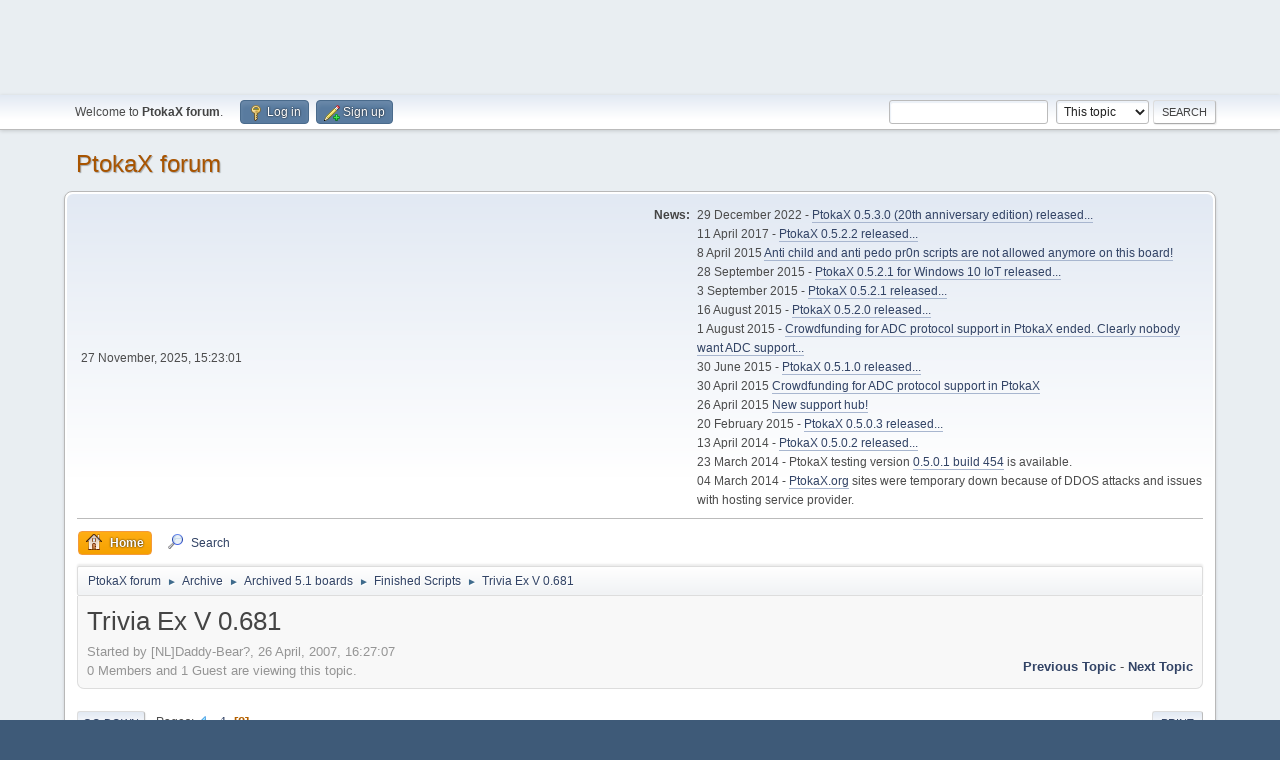

--- FILE ---
content_type: text/html; charset=UTF-8
request_url: http://forum.ptokax.org/index.php?PHPSESSID=6ttb610utj6cutg08i3vhnk25s&topic=7050.25
body_size: 10593
content:
<!DOCTYPE html>
<html lang="en-US">
<head>
<center>
<script async src="//pagead2.googlesyndication.com/pagead/js/adsbygoogle.js"></script>
<!-- PtokaX forum -->
<ins class="adsbygoogle"
     style="display:inline-block;width:728px;height:90px"
     data-ad-client="ca-pub-6777366265790871"
     data-ad-slot="7381190264"></ins>
<script>
(adsbygoogle = window.adsbygoogle || []).push({});
</script>
</center>
	<meta charset="UTF-8">
	<link rel="preload" href="https://cdn.jsdelivr.net/gh/highlightjs/cdn-release@latest/build/styles/default.min.css" as="style" onload="this.onload=null;this.rel='stylesheet'">
	<link rel="stylesheet" href="http://forum.ptokax.org/Themes/default/css/minified_ce0859cef4618433e5e2c4064d44b3a3.css?smf216_1761649965">
	<style>
	.signature img { max-width: 256px; max-height: 128px; }
	
	.postarea .bbc_img, .list_posts .bbc_img, .post .inner .bbc_img, form#reported_posts .bbc_img, #preview_body .bbc_img { max-width: min(100%,640px); }
	
	.postarea .bbc_img, .list_posts .bbc_img, .post .inner .bbc_img, form#reported_posts .bbc_img, #preview_body .bbc_img { max-height: 480px; }
	
	</style>
	<script>
		var smf_theme_url = "http://forum.ptokax.org/Themes/default";
		var smf_default_theme_url = "http://forum.ptokax.org/Themes/default";
		var smf_images_url = "http://forum.ptokax.org/Themes/default/images";
		var smf_smileys_url = "http://forum.ptokax.org/Smileys";
		var smf_smiley_sets = "czdc,fugue,alienine";
		var smf_smiley_sets_default = "czdc";
		var smf_avatars_url = "http://forum.ptokax.org/avatars/";
		var smf_scripturl = "http://forum.ptokax.org/index.php?PHPSESSID=6ttb610utj6cutg08i3vhnk25s&amp;";
		var smf_iso_case_folding = false;
		var smf_charset = "UTF-8";
		var smf_session_id = "cb128306f154a82b960746f547b1bfbf";
		var smf_session_var = "a5d5a94";
		var smf_member_id = 0;
		var ajax_notification_text = 'Loading...';
		var help_popup_heading_text = 'A little lost? Let me explain:';
		var banned_text = 'Sorry Guest, you are banned from using this forum!';
		var smf_txt_expand = 'Expand';
		var smf_txt_shrink = 'Shrink';
		var smf_collapseAlt = 'Hide';
		var smf_expandAlt = 'Show';
		var smf_quote_expand = false;
		var allow_xhjr_credentials = false;
	</script>
	<script src="https://ajax.googleapis.com/ajax/libs/jquery/3.6.3/jquery.min.js"></script>
	<script src="http://forum.ptokax.org/Themes/default/scripts/jquery.sceditor.bbcode.min.js?smf216_1761649965"></script>
	<script src="http://forum.ptokax.org/Themes/default/scripts/minified_8e96c05366865dad429b91c3994abdba.js?smf216_1761649965"></script>
	<script src="http://forum.ptokax.org/Themes/default/scripts/minified_e1251a5ddad39a0f2f9ef20199762ee4.js?smf216_1761649965" defer></script>
	<script>
		var smf_smileys_url = 'http://forum.ptokax.org/Smileys/czdc';
		var bbc_quote_from = 'Quote from';
		var bbc_quote = 'Quote';
		var bbc_search_on = 'on';
	var smf_you_sure ='Are you sure you want to do this?';
	</script>
	<title>Trivia Ex V 0.681 - Page 2</title>
	<meta name="viewport" content="width=device-width, initial-scale=1">
	<meta property="og:site_name" content="PtokaX forum">
	<meta property="og:title" content="Trivia Ex V 0.681 - Page 2">
	<meta name="keywords" content="ptokax,lua,dchub,scripting">
	<meta property="og:url" content="http://forum.ptokax.org/index.php?PHPSESSID=6ttb610utj6cutg08i3vhnk25s&amp;topic=7050.25">
	<meta property="og:description" content="Trivia Ex V 0.681 - Page 2">
	<meta name="description" content="Trivia Ex V 0.681 - Page 2">
	<meta name="theme-color" content="#557EA0">
	<link rel="canonical" href="http://forum.ptokax.org/index.php?topic=7050.25">
	<link rel="help" href="http://forum.ptokax.org/index.php?PHPSESSID=6ttb610utj6cutg08i3vhnk25s&amp;action=help">
	<link rel="contents" href="http://forum.ptokax.org/index.php?PHPSESSID=6ttb610utj6cutg08i3vhnk25s&amp;">
	<link rel="search" href="http://forum.ptokax.org/index.php?PHPSESSID=6ttb610utj6cutg08i3vhnk25s&amp;action=search">
	<link rel="alternate" type="application/rss+xml" title="PtokaX forum - RSS" href="http://forum.ptokax.org/index.php?PHPSESSID=6ttb610utj6cutg08i3vhnk25s&amp;action=.xml;type=rss2;board=58">
	<link rel="alternate" type="application/atom+xml" title="PtokaX forum - Atom" href="http://forum.ptokax.org/index.php?PHPSESSID=6ttb610utj6cutg08i3vhnk25s&amp;action=.xml;type=atom;board=58">
	<link rel="prev" href="http://forum.ptokax.org/index.php?PHPSESSID=6ttb610utj6cutg08i3vhnk25s&amp;topic=7050.0">
	<link rel="index" href="http://forum.ptokax.org/index.php?PHPSESSID=6ttb610utj6cutg08i3vhnk25s&amp;board=58.0"><script type="text/javascript">
        var ct_date = new Date(), 
            ctTimeMs = new Date().getTime(),
            ctMouseEventTimerFlag = true, //Reading interval flag
            ctMouseData = [],
            ctMouseDataCounter = 0;

        function ctSetCookie(c_name, value) {
            document.cookie = c_name + "=" + encodeURIComponent(value) + "; path=/";
        }
        ctSetCookie("ct_ps_timestamp", Math.floor(new Date().getTime()/1000));
        ctSetCookie("ct_fkp_timestamp", "0");
        ctSetCookie("ct_pointer_data", "0");
        ctSetCookie("ct_timezone", "0");

        setTimeout(function(){
            ctSetCookie("ct_checkjs", "1388736082");
            ctSetCookie("ct_timezone", ct_date.getTimezoneOffset()/60*(-1));
        },1000);

        //Writing first key press timestamp
        var ctFunctionFirstKey = function output(event){
            var KeyTimestamp = Math.floor(new Date().getTime()/1000);
            ctSetCookie("ct_fkp_timestamp", KeyTimestamp);
            ctKeyStopStopListening();
        }

        //Reading interval
        var ctMouseReadInterval = setInterval(function(){
            ctMouseEventTimerFlag = true;
        }, 150);
            
        //Writting interval
        var ctMouseWriteDataInterval = setInterval(function(){
            ctSetCookie("ct_pointer_data", JSON.stringify(ctMouseData));
        }, 1200);

        //Logging mouse position each 150 ms
        var ctFunctionMouseMove = function output(event){
            if(ctMouseEventTimerFlag == true){
                
                ctMouseData.push([
                    Math.round(event.pageY),
                    Math.round(event.pageX),
                    Math.round(new Date().getTime() - ctTimeMs)
                ]);
                
                ctMouseDataCounter++;
                ctMouseEventTimerFlag = false;
                if(ctMouseDataCounter >= 100){
                    ctMouseStopData();
                }
            }
        }

        //Stop mouse observing function
        function ctMouseStopData(){
            if(typeof window.addEventListener == "function"){
                window.removeEventListener("mousemove", ctFunctionMouseMove);
            }else{
                window.detachEvent("onmousemove", ctFunctionMouseMove);
            }
            clearInterval(ctMouseReadInterval);
            clearInterval(ctMouseWriteDataInterval);                
        }

        //Stop key listening function
        function ctKeyStopStopListening(){
            if(typeof window.addEventListener == "function"){
                window.removeEventListener("mousedown", ctFunctionFirstKey);
                window.removeEventListener("keydown", ctFunctionFirstKey);
            }else{
                window.detachEvent("mousedown", ctFunctionFirstKey);
                window.detachEvent("keydown", ctFunctionFirstKey);
            }
        }

        if(typeof window.addEventListener == "function"){
            window.addEventListener("mousemove", ctFunctionMouseMove);
            window.addEventListener("mousedown", ctFunctionFirstKey);
            window.addEventListener("keydown", ctFunctionFirstKey);
        }else{
            window.attachEvent("onmousemove", ctFunctionMouseMove);
            window.attachEvent("mousedown", ctFunctionFirstKey);
            window.attachEvent("keydown", ctFunctionFirstKey);
        }
    </script>
</head>
<body id="chrome" class="action_messageindex board_58">
<div id="footerfix">
	<div id="top_section">
		<div class="inner_wrap">
			<ul class="floatleft" id="top_info">
				<li class="welcome">
					Welcome to <strong>PtokaX forum</strong>.
				</li>
				<li class="button_login">
					<a href="http://forum.ptokax.org/index.php?PHPSESSID=6ttb610utj6cutg08i3vhnk25s&amp;action=login" class="open" onclick="return reqOverlayDiv(this.href, 'Log in', 'login');">
						<span class="main_icons login"></span>
						<span class="textmenu">Log in</span>
					</a>
				</li>
				<li class="button_signup">
					<a href="http://forum.ptokax.org/index.php?PHPSESSID=6ttb610utj6cutg08i3vhnk25s&amp;action=signup" class="open">
						<span class="main_icons regcenter"></span>
						<span class="textmenu">Sign up</span>
					</a>
				</li>
			</ul>
			<form id="search_form" class="floatright" action="http://forum.ptokax.org/index.php?PHPSESSID=6ttb610utj6cutg08i3vhnk25s&amp;action=search2" method="post" accept-charset="UTF-8">
				<input type="search" name="search" value="">&nbsp;
				<select name="search_selection">
					<option value="all">Entire forum </option>
					<option value="topic" selected>This topic</option>
					<option value="board">This board</option>
				</select>
				<input type="hidden" name="sd_topic" value="7050">
				<input type="submit" name="search2" value="Search" class="button">
				<input type="hidden" name="advanced" value="0">
			</form>
		</div><!-- .inner_wrap -->
	</div><!-- #top_section -->
	<div id="header">
		<h1 class="forumtitle">
			<a id="top" href="http://forum.ptokax.org/index.php?PHPSESSID=6ttb610utj6cutg08i3vhnk25s&amp;">PtokaX forum</a>
		</h1>
		<div id="siteslogan"> </div>
	</div>
	<div id="wrapper">
		<div id="upper_section">
			<div id="inner_section">
				<div id="inner_wrap" class="hide_720">
					<div class="user">
						<time datetime="2025-11-27T14:23:01Z">27 November, 2025, 15:23:01</time>
					</div>
					<div class="news">
						<h2>News: </h2>
						<p>29 December 2022 - <a href="http://forum.ptokax.org/index.php?PHPSESSID=6ttb610utj6cutg08i3vhnk25s&amp;topic=9296" class="bbc_link" target="_blank" rel="noopener">PtokaX 0.5.3.0 (20th anniversary edition) released...</a> <br>11 April 2017 - <a href="http://forum.ptokax.org/index.php?PHPSESSID=6ttb610utj6cutg08i3vhnk25s&amp;topic=9223" class="bbc_link" target="_blank" rel="noopener">PtokaX 0.5.2.2 released...</a> <br>8 April 2015 <a href="http://forum.ptokax.org/index.php?PHPSESSID=6ttb610utj6cutg08i3vhnk25s&amp;topic=9204" class="bbc_link" target="_blank" rel="noopener">Anti child and anti pedo pr0n scripts are not allowed anymore on this board!</a><br>28 September 2015 - <a href="http://forum.ptokax.org/index.php?PHPSESSID=6ttb610utj6cutg08i3vhnk25s&amp;topic=9175.msg82169#msg82169" class="bbc_link" target="_blank" rel="noopener">PtokaX 0.5.2.1 for Windows 10 IoT released...</a><br>3 September 2015 - <a href="http://forum.ptokax.org/index.php?PHPSESSID=6ttb610utj6cutg08i3vhnk25s&amp;topic=9175" class="bbc_link" target="_blank" rel="noopener">PtokaX 0.5.2.1 released...</a> <br>16 August 2015 - <a href="http://forum.ptokax.org/index.php?PHPSESSID=6ttb610utj6cutg08i3vhnk25s&amp;topic=9173.msg82131" class="bbc_link" target="_blank" rel="noopener">PtokaX 0.5.2.0 released...</a> <br>1 August 2015 - <a href="http://forum.ptokax.org/index.php?PHPSESSID=6ttb610utj6cutg08i3vhnk25s&amp;topic=9156.msg82121#msg82121" class="bbc_link" target="_blank" rel="noopener">Crowdfunding for ADC protocol support in PtokaX ended. Clearly nobody want ADC support...</a><br>30 June 2015 - <a href="http://forum.ptokax.org/index.php?PHPSESSID=6ttb610utj6cutg08i3vhnk25s&amp;topic=9166.0" class="bbc_link" target="_blank" rel="noopener">PtokaX 0.5.1.0 released...</a> <br>30 April 2015 <a href="http://forum.ptokax.org/index.php?PHPSESSID=6ttb610utj6cutg08i3vhnk25s&amp;topic=9156.0" class="bbc_link" target="_blank" rel="noopener">Crowdfunding for ADC protocol support in PtokaX</a><br>26 April 2015 <a href="http://forum.ptokax.org/index.php?PHPSESSID=6ttb610utj6cutg08i3vhnk25s&amp;topic=9155.0" class="bbc_link" target="_blank" rel="noopener">New support hub!</a><br>20 February 2015 - <a href="http://forum.ptokax.org/index.php?PHPSESSID=6ttb610utj6cutg08i3vhnk25s&amp;topic=9138.0" class="bbc_link" target="_blank" rel="noopener">PtokaX 0.5.0.3 released...</a> <br>13 April 2014 - <a href="http://forum.ptokax.org/index.php?PHPSESSID=6ttb610utj6cutg08i3vhnk25s&amp;topic=9077.0" class="bbc_link" target="_blank" rel="noopener">PtokaX 0.5.0.2 released...</a> <br>23 March 2014 - PtokaX testing version <a href="http://forum.ptokax.org/index.php?PHPSESSID=6ttb610utj6cutg08i3vhnk25s&amp;topic=9071.0" class="bbc_link" target="_blank" rel="noopener">0.5.0.1 build 454</a> is available.<br>04 March 2014 - <a href="//ptokax.org" class="bbc_link" target="_blank" rel="noopener">PtokaX.org</a> sites were temporary down because of DDOS attacks and issues with hosting service provider.</p>
					</div>
				</div>
				<a class="mobile_user_menu">
					<span class="menu_icon"></span>
					<span class="text_menu">Main Menu</span>
				</a>
				<div id="main_menu">
					<div id="mobile_user_menu" class="popup_container">
						<div class="popup_window description">
							<div class="popup_heading">Main Menu
								<a href="javascript:void(0);" class="main_icons hide_popup"></a>
							</div>
							
					<ul class="dropmenu menu_nav">
						<li class="button_home">
							<a class="active" href="http://forum.ptokax.org/index.php?PHPSESSID=6ttb610utj6cutg08i3vhnk25s&amp;">
								<span class="main_icons home"></span><span class="textmenu">Home</span>
							</a>
						</li>
						<li class="button_search">
							<a href="http://forum.ptokax.org/index.php?PHPSESSID=6ttb610utj6cutg08i3vhnk25s&amp;action=search">
								<span class="main_icons search"></span><span class="textmenu">Search</span>
							</a>
						</li>
					</ul><!-- .menu_nav -->
						</div>
					</div>
				</div>
				<div class="navigate_section">
					<ul>
						<li>
							<a href="http://forum.ptokax.org/index.php?PHPSESSID=6ttb610utj6cutg08i3vhnk25s&amp;"><span>PtokaX forum</span></a>
						</li>
						<li>
							<span class="dividers"> &#9658; </span>
							<a href="http://forum.ptokax.org/index.php?PHPSESSID=6ttb610utj6cutg08i3vhnk25s&amp;#c21"><span>Archive</span></a>
						</li>
						<li>
							<span class="dividers"> &#9658; </span>
							<a href="http://forum.ptokax.org/index.php?PHPSESSID=6ttb610utj6cutg08i3vhnk25s&amp;board=119.0"><span>Archived 5.1 boards</span></a>
						</li>
						<li>
							<span class="dividers"> &#9658; </span>
							<a href="http://forum.ptokax.org/index.php?PHPSESSID=6ttb610utj6cutg08i3vhnk25s&amp;board=58.0"><span>Finished Scripts</span></a>
						</li>
						<li class="last">
							<span class="dividers"> &#9658; </span>
							<a href="http://forum.ptokax.org/index.php?PHPSESSID=6ttb610utj6cutg08i3vhnk25s&amp;topic=7050.0"><span>Trivia Ex V 0.681</span></a>
						</li>
					</ul>
				</div><!-- .navigate_section -->
			</div><!-- #inner_section -->
		</div><!-- #upper_section -->
		<div id="content_section">
			<div id="main_content_section">
		<div id="display_head" class="information">
			<h2 class="display_title">
				<span id="top_subject">Trivia Ex V 0.681</span>
			</h2>
			<p>Started by [NL]Daddy-Bear?, 26 April, 2007, 16:27:07</p>
			<span class="nextlinks floatright"><a href="http://forum.ptokax.org/index.php?PHPSESSID=6ttb610utj6cutg08i3vhnk25s&amp;topic=7050.0;prev_next=prev#new">Previous topic</a> - <a href="http://forum.ptokax.org/index.php?PHPSESSID=6ttb610utj6cutg08i3vhnk25s&amp;topic=7050.0;prev_next=next#new">Next topic</a></span>
			<p>0 Members and 1 Guest are viewing this topic.
			</p>
		</div><!-- #display_head -->
		
		<div class="pagesection top">
			
		<div class="buttonlist floatright">
			
				<a class="button button_strip_print" href="http://forum.ptokax.org/index.php?PHPSESSID=6ttb610utj6cutg08i3vhnk25s&amp;action=printpage;topic=7050.0"  rel="nofollow">Print</a>
		</div>
			 
			<div class="pagelinks floatleft">
				<a href="#bot" class="button">Go Down</a>
				<span class="pages">Pages</span><a class="nav_page" href="http://forum.ptokax.org/index.php?PHPSESSID=6ttb610utj6cutg08i3vhnk25s&amp;topic=7050.0"><span class="main_icons previous_page"></span></a> <a class="nav_page" href="http://forum.ptokax.org/index.php?PHPSESSID=6ttb610utj6cutg08i3vhnk25s&amp;topic=7050.0">1</a> <span class="current_page">2</span> 
			</div>
		<div class="mobile_buttons floatright">
			<a class="button mobile_act">User actions</a>
			
		</div>
		</div>
		<div id="forumposts">
			<form action="http://forum.ptokax.org/index.php?PHPSESSID=6ttb610utj6cutg08i3vhnk25s&amp;action=quickmod2;topic=7050.25" method="post" accept-charset="UTF-8" name="quickModForm" id="quickModForm" onsubmit="return oQuickModify.bInEditMode ? oQuickModify.modifySave('cb128306f154a82b960746f547b1bfbf', 'a5d5a94') : false">
				<div class="windowbg" id="msg68211">
					
					<div class="post_wrapper">
						<div class="poster">
							<h4>
								<span class="off" title="Offline"></span>
								<a href="http://forum.ptokax.org/index.php?PHPSESSID=6ttb610utj6cutg08i3vhnk25s&amp;action=profile;u=3748" title="View the profile of Yahoo">Yahoo</a>
							</h4>
							<ul class="user_info">
								<li class="avatar">
									<a href="http://forum.ptokax.org/index.php?PHPSESSID=6ttb610utj6cutg08i3vhnk25s&amp;action=profile;u=3748"><img class="avatar" src="http://forum.ptokax.org/avatars//default.png" alt=""></a>
								</li>
								<li class="icons"><img src="http://forum.ptokax.org/Themes/default/images/membericons/icongmod.png" alt="*"><img src="http://forum.ptokax.org/Themes/default/images/membericons/icongmod.png" alt="*"></li>
								<li class="postgroup">Triple Ace</li>
								<li class="postcount">Posts: 222</li>
								<li class="blurb">People Say &quot;I Dont Know English&quot;</li>
								<li class="im_icons">
									<ol>
										<li class="custom cust_gender"><span class=" main_icons gender_0" title="Male"></span></li>
									</ol>
								</li>
								<li class="profile">
									<ol class="profile_icons">
										<li><a href="http://www.yahoo.com" title="Yahoo" target="_blank" rel="noopener"><span class="main_icons www centericon" title="Yahoo"></span></a></li>
									</ol>
								</li><!-- .profile -->
								<li class="custom cust_loca">Location: India</li>
								<li class="poster_ip">Logged</li>
							</ul>
						</div><!-- .poster -->
						<div class="postarea">
							<div class="keyinfo">
								<div id="subject_68211" class="subject_title subject_hidden">
									<a href="http://forum.ptokax.org/index.php?PHPSESSID=6ttb610utj6cutg08i3vhnk25s&amp;msg=68211" rel="nofollow">Re: Trivia Ex V 0.681</a>
								</div>
								<span class="page_number floatright">#25</span>
								<div class="postinfo">
									<span class="messageicon"  style="position: absolute; z-index: -1;">
										<img src="http://forum.ptokax.org/Themes/default/images/post/xx.png" alt="">
									</span>
									<a href="http://forum.ptokax.org/index.php?PHPSESSID=6ttb610utj6cutg08i3vhnk25s&amp;msg=68211" rel="nofollow" title="Reply #25 - Re: Trivia Ex V 0.681" class="smalltext">09 May, 2007, 14:32:28</a>
									<span class="spacer"></span>
									<span class="smalltext modified floatright" id="modified_68211">
									</span>
								</div>
								<div id="msg_68211_quick_mod"></div>
							</div><!-- .keyinfo -->
							<div class="post">
								<div class="inner" data-msgid="68211" id="msg_68211">
									i didnt get u dude
								</div>
							</div><!-- .post -->
							<div class="under_message">
							</div><!-- .under_message -->
						</div><!-- .postarea -->
						<div class="moderatorbar">
							<div class="signature" id="msg_68211_signature">
								&quot;BoRN FIGhTEr&quot;
							</div>
						</div><!-- .moderatorbar -->
					</div><!-- .post_wrapper -->
				</div><!-- $message[css_class] -->
				<hr class="post_separator">
				<div class="windowbg" id="msg68248">
					
					
					<div class="post_wrapper">
						<div class="poster">
							<h4>
								<span class="off" title="Offline"></span>
								<a href="http://forum.ptokax.org/index.php?PHPSESSID=6ttb610utj6cutg08i3vhnk25s&amp;action=profile;u=3090" title="View the profile of Creative">Creative</a>
							</h4>
							<ul class="user_info">
								<li class="avatar">
									<a href="http://forum.ptokax.org/index.php?PHPSESSID=6ttb610utj6cutg08i3vhnk25s&amp;action=profile;u=3090"><img class="avatar" src="http://forum.ptokax.org/avatars//default.png" alt=""></a>
								</li>
								<li class="icons"><img src="http://forum.ptokax.org/Themes/default/images/membericons/icon.png" alt="*"><img src="http://forum.ptokax.org/Themes/default/images/membericons/icon.png" alt="*"><img src="http://forum.ptokax.org/Themes/default/images/membericons/icon.png" alt="*"><img src="http://forum.ptokax.org/Themes/default/images/membericons/icon.png" alt="*"></li>
								<li class="postgroup">Fulll Member</li>
								<li class="postcount">Posts: 73</li>
								<li class="poster_ip">Logged</li>
							</ul>
						</div><!-- .poster -->
						<div class="postarea">
							<div class="keyinfo">
								<div id="subject_68248" class="subject_title subject_hidden">
									<a href="http://forum.ptokax.org/index.php?PHPSESSID=6ttb610utj6cutg08i3vhnk25s&amp;msg=68248" rel="nofollow">Re: Trivia Ex V 0.681</a>
								</div>
								<span class="page_number floatright">#26</span>
								<div class="postinfo">
									<span class="messageicon"  style="position: absolute; z-index: -1;">
										<img src="http://forum.ptokax.org/Themes/default/images/post/xx.png" alt="">
									</span>
									<a href="http://forum.ptokax.org/index.php?PHPSESSID=6ttb610utj6cutg08i3vhnk25s&amp;msg=68248" rel="nofollow" title="Reply #26 - Re: Trivia Ex V 0.681" class="smalltext">11 May, 2007, 16:31:14</a>
									<span class="spacer"></span>
									<span class="smalltext modified floatright" id="modified_68248">
									</span>
								</div>
								<div id="msg_68248_quick_mod"></div>
							</div><!-- .keyinfo -->
							<div class="post">
								<div class="inner" data-msgid="68248" id="msg_68248">
									Once we add questions using +trivaddquestion, do we need to copy all the added questions from &quot;AddQuesFile.txt&quot; to &quot;TriviaEx.Questions-1.txt&quot; or there is no need to copy?
								</div>
							</div><!-- .post -->
							<div class="under_message">
							</div><!-- .under_message -->
						</div><!-- .postarea -->
						<div class="moderatorbar">
						</div><!-- .moderatorbar -->
					</div><!-- .post_wrapper -->
				</div><!-- $message[css_class] -->
				<hr class="post_separator">
				<div class="windowbg" id="msg68250">
					
					
					<div class="post_wrapper">
						<div class="poster">
							<h4>
								<span class="off" title="Offline"></span>
								<a href="http://forum.ptokax.org/index.php?PHPSESSID=6ttb610utj6cutg08i3vhnk25s&amp;action=profile;u=3372" title="View the profile of [NL]Daddy-Bear?">[NL]Daddy-Bear?</a>
							</h4>
							<ul class="user_info">
								<li class="membergroup">Scripter</li>
								<li class="avatar">
									<a href="http://forum.ptokax.org/index.php?PHPSESSID=6ttb610utj6cutg08i3vhnk25s&amp;action=profile;u=3372"><img class="avatar" src="http://forum.ptokax.org/avatars//default.png" alt=""></a>
								</li>
								<li class="icons"><img src="http://forum.ptokax.org/Themes/default/images/membericons/icon.png" alt="*"><img src="http://forum.ptokax.org/Themes/default/images/membericons/icon.png" alt="*"><img src="http://forum.ptokax.org/Themes/default/images/membericons/icon.png" alt="*"><img src="http://forum.ptokax.org/Themes/default/images/membericons/icon.png" alt="*"><img src="http://forum.ptokax.org/Themes/default/images/membericons/icon.png" alt="*"><img src="http://forum.ptokax.org/Themes/default/images/membericons/icon.png" alt="*"></li>
								<li class="postgroup">Double Ace</li>
								<li class="postcount">Posts: 98</li>
								<li class="blurb">?????? Its me Daddy-Bear? ?????</li>
								<li class="poster_ip">Logged</li>
							</ul>
						</div><!-- .poster -->
						<div class="postarea">
							<div class="keyinfo">
								<div id="subject_68250" class="subject_title subject_hidden">
									<a href="http://forum.ptokax.org/index.php?PHPSESSID=6ttb610utj6cutg08i3vhnk25s&amp;msg=68250" rel="nofollow">Re: Trivia Ex V 0.681</a>
								</div>
								<span class="page_number floatright">#27</span>
								<div class="postinfo">
									<span class="messageicon"  style="position: absolute; z-index: -1;">
										<img src="http://forum.ptokax.org/Themes/default/images/post/xx.png" alt="">
									</span>
									<a href="http://forum.ptokax.org/index.php?PHPSESSID=6ttb610utj6cutg08i3vhnk25s&amp;msg=68250" rel="nofollow" title="Reply #27 - Re: Trivia Ex V 0.681" class="smalltext">11 May, 2007, 19:05:23</a>
									<span class="spacer"></span>
									<span class="smalltext modified floatright" id="modified_68250">
									</span>
								</div>
								<div id="msg_68250_quick_mod"></div>
							</div><!-- .keyinfo -->
							<div class="post">
								<div class="inner" data-msgid="68250" id="msg_68250">
									Dear Creative,<br /><br />For so far I can see you have to need to copy all.&nbsp; <img src="http://forum.ptokax.org/Smileys/czdc/sad.gif" alt="&#58;&#40;" title="Sad" class="smiley"><br />Note: To all pleas remember the original author is chill.<br />This one here ad this end of the PC just added something to it.&nbsp; &nbsp;<img src="http://forum.ptokax.org/Smileys/czdc/smile.gif" alt="&#58;&#41;" title="smile" class="smiley"><br /><br />Respectfully,<br /><br /><b>[NL]Daddy-Bear? </b> <br /><br />
								</div>
							</div><!-- .post -->
							<div class="under_message">
							</div><!-- .under_message -->
						</div><!-- .postarea -->
						<div class="moderatorbar">
							<div class="signature" id="msg_68250_signature">
								<div class="centertext"><div class="inline_block">???????????? Lets enjoy our Hobby ??????????</div></div><br /><a href="dchub://daddys-friends-association.no-ip.org:4106" class="bbc_link" target="_blank" rel="noopener">dchub://daddys-friends-association.no-ip.org:4106</a><br /><br />take a peek you are welcome <img src="http://forum.ptokax.org/Smileys/czdc/biggrin.gif" alt="&#58;D" title="biggrin" class="smiley">
							</div>
						</div><!-- .moderatorbar -->
					</div><!-- .post_wrapper -->
				</div><!-- $message[css_class] -->
				<hr class="post_separator">
				<div class="windowbg" id="msg68486">
					
					
					<div class="post_wrapper">
						<div class="poster">
							<h4>
								<span class="off" title="Offline"></span>
								<a href="http://forum.ptokax.org/index.php?PHPSESSID=6ttb610utj6cutg08i3vhnk25s&amp;action=profile;u=3118" title="View the profile of [NL]scooby">[NL]scooby</a>
							</h4>
							<ul class="user_info">
								<li class="avatar">
									<a href="http://forum.ptokax.org/index.php?PHPSESSID=6ttb610utj6cutg08i3vhnk25s&amp;action=profile;u=3118"><img class="avatar" src="http://forum.ptokax.org/avatars//default.png" alt=""></a>
								</li>
								<li class="icons"><img src="http://forum.ptokax.org/Themes/default/images/membericons/icon.png" alt="*"><img src="http://forum.ptokax.org/Themes/default/images/membericons/icon.png" alt="*"></li>
								<li class="postgroup">Junior Member</li>
								<li class="postcount">Posts: 14</li>
								<li class="poster_ip">Logged</li>
							</ul>
						</div><!-- .poster -->
						<div class="postarea">
							<div class="keyinfo">
								<div id="subject_68486" class="subject_title subject_hidden">
									<a href="http://forum.ptokax.org/index.php?PHPSESSID=6ttb610utj6cutg08i3vhnk25s&amp;msg=68486" rel="nofollow">Re: Trivia Ex V 0.681</a>
								</div>
								<span class="page_number floatright">#28</span>
								<div class="postinfo">
									<span class="messageicon" >
										<img src="http://forum.ptokax.org/Themes/default/images/post/thumbup.png" alt="">
									</span>
									<a href="http://forum.ptokax.org/index.php?PHPSESSID=6ttb610utj6cutg08i3vhnk25s&amp;msg=68486" rel="nofollow" title="Reply #28 - Re: Trivia Ex V 0.681" class="smalltext">20 May, 2007, 16:40:29</a>
									<span class="spacer"></span>
									<span class="smalltext modified floatright" id="modified_68486">
									</span>
								</div>
								<div id="msg_68486_quick_mod"></div>
							</div><!-- .keyinfo -->
							<div class="post">
								<div class="inner" data-msgid="68486" id="msg_68486">
									Nice work daddy-bear&nbsp; <img src="http://forum.ptokax.org/Smileys/czdc/biggrin.gif" alt="&#58;D" title="biggrin" class="smiley">
								</div>
							</div><!-- .post -->
							<div class="under_message">
							</div><!-- .under_message -->
						</div><!-- .postarea -->
						<div class="moderatorbar">
						</div><!-- .moderatorbar -->
					</div><!-- .post_wrapper -->
				</div><!-- $message[css_class] -->
				<hr class="post_separator">
				<div class="windowbg" id="msg68487">
					
					
					<div class="post_wrapper">
						<div class="poster">
							<h4>
								<span class="off" title="Offline"></span>
								<a href="http://forum.ptokax.org/index.php?PHPSESSID=6ttb610utj6cutg08i3vhnk25s&amp;action=profile;u=4032" title="View the profile of -Fred-">-Fred-</a>
							</h4>
							<ul class="user_info">
								<li class="avatar">
									<a href="http://forum.ptokax.org/index.php?PHPSESSID=6ttb610utj6cutg08i3vhnk25s&amp;action=profile;u=4032"><img class="avatar" src="http://forum.ptokax.org/avatars//default.png" alt=""></a>
								</li>
								<li class="icons"><img src="http://forum.ptokax.org/Themes/default/images/membericons/icon.png" alt="*"></li>
								<li class="postgroup">Newbie</li>
								<li class="postcount">Posts: 2</li>
								<li class="poster_ip">Logged</li>
							</ul>
						</div><!-- .poster -->
						<div class="postarea">
							<div class="keyinfo">
								<div id="subject_68487" class="subject_title subject_hidden">
									<a href="http://forum.ptokax.org/index.php?PHPSESSID=6ttb610utj6cutg08i3vhnk25s&amp;msg=68487" rel="nofollow">Re: Trivia Ex V 0.681</a>
								</div>
								<span class="page_number floatright">#29</span>
								<div class="postinfo">
									<span class="messageicon" >
										<img src="http://forum.ptokax.org/Themes/default/images/post/thumbup.png" alt="">
									</span>
									<a href="http://forum.ptokax.org/index.php?PHPSESSID=6ttb610utj6cutg08i3vhnk25s&amp;msg=68487" rel="nofollow" title="Reply #29 - Re: Trivia Ex V 0.681" class="smalltext">20 May, 2007, 16:44:43</a>
									<span class="spacer"></span>
									<span class="smalltext modified floatright" id="modified_68487">
									</span>
								</div>
								<div id="msg_68487_quick_mod"></div>
							</div><!-- .keyinfo -->
							<div class="post">
								<div class="inner" data-msgid="68487" id="msg_68487">
									Perfect Daddy <br /><br />Great script&nbsp; ;D
								</div>
							</div><!-- .post -->
							<div class="under_message">
							</div><!-- .under_message -->
						</div><!-- .postarea -->
						<div class="moderatorbar">
						</div><!-- .moderatorbar -->
					</div><!-- .post_wrapper -->
				</div><!-- $message[css_class] -->
				<hr class="post_separator">
				<div class="windowbg" id="msg69663">
					
					
					<div class="post_wrapper">
						<div class="poster">
							<h4>
								<span class="off" title="Offline"></span>
								<a href="http://forum.ptokax.org/index.php?PHPSESSID=6ttb610utj6cutg08i3vhnk25s&amp;action=profile;u=552" title="View the profile of Hemarr">Hemarr</a>
							</h4>
							<ul class="user_info">
								<li class="avatar">
									<a href="http://forum.ptokax.org/index.php?PHPSESSID=6ttb610utj6cutg08i3vhnk25s&amp;action=profile;u=552"><img class="avatar" src="http://forum.ptokax.org/avatars//default.png" alt=""></a>
								</li>
								<li class="icons"><img src="http://forum.ptokax.org/Themes/default/images/membericons/icon.png" alt="*"><img src="http://forum.ptokax.org/Themes/default/images/membericons/icon.png" alt="*"></li>
								<li class="postgroup">Junior Member</li>
								<li class="postcount">Posts: 24</li>
								<li class="blurb">Ptokax LUA Rocks</li>
								<li class="im_icons">
									<ol>
										<li class="custom cust_gender"><span class=" main_icons gender_0" title="Male"></span></li>
									</ol>
								</li>
								<li class="profile">
									<ol class="profile_icons">
										<li><a href="http://hemarr.com" title="LuLuMarr Games" target="_blank" rel="noopener"><span class="main_icons www centericon" title="LuLuMarr Games"></span></a></li>
									</ol>
								</li><!-- .profile -->
								<li class="custom cust_loca">Location: NYC USA</li>
								<li class="poster_ip">Logged</li>
							</ul>
						</div><!-- .poster -->
						<div class="postarea">
							<div class="keyinfo">
								<div id="subject_69663" class="subject_title subject_hidden">
									<a href="http://forum.ptokax.org/index.php?PHPSESSID=6ttb610utj6cutg08i3vhnk25s&amp;msg=69663" rel="nofollow">Re: Trivia Ex V 0.681</a>
								</div>
								<span class="page_number floatright">#30</span>
								<div class="postinfo">
									<span class="messageicon"  style="position: absolute; z-index: -1;">
										<img src="http://forum.ptokax.org/Themes/default/images/post/xx.png" alt="">
									</span>
									<a href="http://forum.ptokax.org/index.php?PHPSESSID=6ttb610utj6cutg08i3vhnk25s&amp;msg=69663" rel="nofollow" title="Reply #30 - Re: Trivia Ex V 0.681" class="smalltext">22 July, 2007, 13:02:06</a>
									<span class="spacer"></span>
									<span class="smalltext modified floatright mvisible" id="modified_69663"><span class="lastedit">Last Edit</span>: 11 October, 2007, 19:11:39 by Hemarr
									</span>
								</div>
								<div id="msg_69663_quick_mod"></div>
							</div><!-- .keyinfo -->
							<div class="post">
								<div class="inner" data-msgid="69663" id="msg_69663">
									&nbsp;;D Here you can find a full working version of&nbsp;<br /> &nbsp; &nbsp;<br />TriviaEXV.O68b-5.1lua&nbsp; &nbsp; by Chill<br /><br />Modified to new lua 5.1 standards by Typhoon<br /><br />ATTention!! this version only works with new API<br /><br />Tested on Ptokax 0.3.6.0d and 0.3.6.0g <br /><br /><a href="http://hemarr.com/dls/triviascripts.rar" class="bbc_link" target="_blank" rel="noopener">http://hemarr.com/dls/triviascripts.rar</a>&nbsp; ;D<br /><br />with full list of questions 134,741 of them<br /><br />Main commands will appear in bots description<br /><br />still waiting to convert the right click commands to new API<br /><br /><br /><br /><br /><br />
								</div>
							</div><!-- .post -->
							<div class="under_message">
							</div><!-- .under_message -->
						</div><!-- .postarea -->
						<div class="moderatorbar">
							<div class="signature" id="msg_69663_signature">
								<a href="http://dchub://lulumarr.game-host.org" class="bbc_link" target="_blank" rel="noopener"><span style="color: #00CCCC;" class="bbc_color">LuLu Marr Games</span></a><br /><a href="http://frndsunlimited.freeforums.org" class="bbc_link" target="_blank" rel="noopener"><span style="color: #00CCCC;" class="bbc_color">Friends Unlimited Network</span></a><br /><a href="http://www.apexdc.net//" class="bbc_link" target="_blank" rel="noopener"><span style="color: #00CCCC;" class="bbc_color">Apex DC</span></a><br /><a href="http://piratez.dk/" class="bbc_link" target="_blank" rel="noopener"><span style="color: #00CCCC;" class="bbc_color">Psyguard PGE By Typhoon</span></a><br /><a href="http://www.ptokax.org/download/" class="bbc_link" target="_blank" rel="noopener"><span style="color: #00CCCC;" class="bbc_color">Ptokax</span></a>
							</div>
						</div><!-- .moderatorbar -->
					</div><!-- .post_wrapper -->
				</div><!-- $message[css_class] -->
				<hr class="post_separator">
				<div class="windowbg" id="msg72419">
					
					
					<div class="post_wrapper">
						<div class="poster">
							<h4>
								<span class="off" title="Offline"></span>
								<a href="http://forum.ptokax.org/index.php?PHPSESSID=6ttb610utj6cutg08i3vhnk25s&amp;action=profile;u=1150" title="View the profile of Bobby1999">Bobby1999</a>
							</h4>
							<ul class="user_info">
								<li class="avatar">
									<a href="http://forum.ptokax.org/index.php?PHPSESSID=6ttb610utj6cutg08i3vhnk25s&amp;action=profile;u=1150"><img class="avatar" src="http://forum.ptokax.org/avatars//default.png" alt=""></a>
								</li>
								<li class="icons"><img src="http://forum.ptokax.org/Themes/default/images/membericons/icon.png" alt="*"><img src="http://forum.ptokax.org/Themes/default/images/membericons/icon.png" alt="*"><img src="http://forum.ptokax.org/Themes/default/images/membericons/icon.png" alt="*"></li>
								<li class="postgroup">Member</li>
								<li class="postcount">Posts: 39</li>
								<li class="poster_ip">Logged</li>
							</ul>
						</div><!-- .poster -->
						<div class="postarea">
							<div class="keyinfo">
								<div id="subject_72419" class="subject_title subject_hidden">
									<a href="http://forum.ptokax.org/index.php?PHPSESSID=6ttb610utj6cutg08i3vhnk25s&amp;msg=72419" rel="nofollow">Re: Trivia Ex V 0.681</a>
								</div>
								<span class="page_number floatright">#31</span>
								<div class="postinfo">
									<span class="messageicon"  style="position: absolute; z-index: -1;">
										<img src="http://forum.ptokax.org/Themes/default/images/post/xx.png" alt="">
									</span>
									<a href="http://forum.ptokax.org/index.php?PHPSESSID=6ttb610utj6cutg08i3vhnk25s&amp;msg=72419" rel="nofollow" title="Reply #31 - Re: Trivia Ex V 0.681" class="smalltext">07 March, 2008, 19:56:09</a>
									<span class="spacer"></span>
									<span class="smalltext modified floatright" id="modified_72419">
									</span>
								</div>
								<div id="msg_72419_quick_mod"></div>
							</div><!-- .keyinfo -->
							<div class="post">
								<div class="inner" data-msgid="72419" id="msg_72419">
									Cheers was looking for that ,it maybe needs moving to new api scripts
								</div>
							</div><!-- .post -->
							<div class="under_message">
							</div><!-- .under_message -->
						</div><!-- .postarea -->
						<div class="moderatorbar">
							<div class="signature" id="msg_72419_signature">
								<a href="//croft.no-ip.org" class="bbc_link" target="_blank" rel="noopener">croft.no-ip.org</a><br><a href="//landofps.ath.cx" class="bbc_link" target="_blank" rel="noopener">landofps.ath.cx</a>
							</div>
						</div><!-- .moderatorbar -->
					</div><!-- .post_wrapper -->
				</div><!-- $message[css_class] -->
				<hr class="post_separator">
				<div class="windowbg" id="msg72431">
					
					
					<div class="post_wrapper">
						<div class="poster">
							<h4>
								<span class="off" title="Offline"></span>
								<a href="http://forum.ptokax.org/index.php?PHPSESSID=6ttb610utj6cutg08i3vhnk25s&amp;action=profile;u=3372" title="View the profile of [NL]Daddy-Bear?">[NL]Daddy-Bear?</a>
							</h4>
							<ul class="user_info">
								<li class="membergroup">Scripter</li>
								<li class="avatar">
									<a href="http://forum.ptokax.org/index.php?PHPSESSID=6ttb610utj6cutg08i3vhnk25s&amp;action=profile;u=3372"><img class="avatar" src="http://forum.ptokax.org/avatars//default.png" alt=""></a>
								</li>
								<li class="icons"><img src="http://forum.ptokax.org/Themes/default/images/membericons/icon.png" alt="*"><img src="http://forum.ptokax.org/Themes/default/images/membericons/icon.png" alt="*"><img src="http://forum.ptokax.org/Themes/default/images/membericons/icon.png" alt="*"><img src="http://forum.ptokax.org/Themes/default/images/membericons/icon.png" alt="*"><img src="http://forum.ptokax.org/Themes/default/images/membericons/icon.png" alt="*"><img src="http://forum.ptokax.org/Themes/default/images/membericons/icon.png" alt="*"></li>
								<li class="postgroup">Double Ace</li>
								<li class="postcount">Posts: 98</li>
								<li class="blurb">?????? Its me Daddy-Bear? ?????</li>
								<li class="poster_ip">Logged</li>
							</ul>
						</div><!-- .poster -->
						<div class="postarea">
							<div class="keyinfo">
								<div id="subject_72431" class="subject_title subject_hidden">
									<a href="http://forum.ptokax.org/index.php?PHPSESSID=6ttb610utj6cutg08i3vhnk25s&amp;msg=72431" rel="nofollow">Re: Trivia Ex V 0.681</a>
								</div>
								<span class="page_number floatright">#32</span>
								<div class="postinfo">
									<span class="messageicon"  style="position: absolute; z-index: -1;">
										<img src="http://forum.ptokax.org/Themes/default/images/post/xx.png" alt="">
									</span>
									<a href="http://forum.ptokax.org/index.php?PHPSESSID=6ttb610utj6cutg08i3vhnk25s&amp;msg=72431" rel="nofollow" title="Reply #32 - Re: Trivia Ex V 0.681" class="smalltext">08 March, 2008, 15:32:45</a>
									<span class="spacer"></span>
									<span class="smalltext modified floatright" id="modified_72431">
									</span>
								</div>
								<div id="msg_72431_quick_mod"></div>
							</div><!-- .keyinfo -->
							<div class="post">
								<div class="inner" data-msgid="72431" id="msg_72431">
									Hello it?s me again.<br /><br /><figure class="block_code" style="font-size: medium"><pre>
<code>Cheers was looking for that ,it maybe needs moving to new api scripts
</code></pre></figure><br /><br />Done Bobby see &gt;&gt;&gt;&nbsp; <a href="http://board.ptokax.ath.cx/index.php?topic=7651.0" class="bbc_link" target="_blank" rel="noopener">http://board.ptokax.ath.cx/index.php?topic=7651.0</a>&nbsp; &nbsp; &nbsp;;D<br />Converted to new Api on Request from&nbsp; Bobby1999 <br />Trivia-Ex-V.0.681_5.1.3 by [NL]Daddy-Bear?<br /><br />Respectfully,<br /><br /><b>[NL]Daddy-Bear? </b> <br />
								</div>
							</div><!-- .post -->
							<div class="under_message">
							</div><!-- .under_message -->
						</div><!-- .postarea -->
						<div class="moderatorbar">
							<div class="signature" id="msg_72431_signature">
								<div class="centertext"><div class="inline_block">???????????? Lets enjoy our Hobby ??????????</div></div><br /><a href="dchub://daddys-friends-association.no-ip.org:4106" class="bbc_link" target="_blank" rel="noopener">dchub://daddys-friends-association.no-ip.org:4106</a><br /><br />take a peek you are welcome <img src="http://forum.ptokax.org/Smileys/czdc/biggrin.gif" alt="&#58;D" title="biggrin" class="smiley">
							</div>
						</div><!-- .moderatorbar -->
					</div><!-- .post_wrapper -->
				</div><!-- $message[css_class] -->
				<hr class="post_separator">
				<div class="windowbg" id="msg75020">
					
					
					<div class="post_wrapper">
						<div class="poster">
							<h4>
								<span class="off" title="Offline"></span>
								<a href="http://forum.ptokax.org/index.php?PHPSESSID=6ttb610utj6cutg08i3vhnk25s&amp;action=profile;u=3978" title="View the profile of venja">venja</a>
							</h4>
							<ul class="user_info">
								<li class="avatar">
									<a href="http://forum.ptokax.org/index.php?PHPSESSID=6ttb610utj6cutg08i3vhnk25s&amp;action=profile;u=3978"><img class="avatar" src="http://forum.ptokax.org/avatars//default.png" alt=""></a>
								</li>
								<li class="icons"><img src="http://forum.ptokax.org/Themes/default/images/membericons/icon.png" alt="*"></li>
								<li class="postgroup">Newbie</li>
								<li class="postcount">Posts: 3</li>
								<li class="poster_ip">Logged</li>
							</ul>
						</div><!-- .poster -->
						<div class="postarea">
							<div class="keyinfo">
								<div id="subject_75020" class="subject_title subject_hidden">
									<a href="http://forum.ptokax.org/index.php?PHPSESSID=6ttb610utj6cutg08i3vhnk25s&amp;msg=75020" rel="nofollow">Re: Trivia Ex V 0.681</a>
								</div>
								<span class="page_number floatright">#33</span>
								<div class="postinfo">
									<span class="messageicon"  style="position: absolute; z-index: -1;">
										<img src="http://forum.ptokax.org/Themes/default/images/post/xx.png" alt="">
									</span>
									<a href="http://forum.ptokax.org/index.php?PHPSESSID=6ttb610utj6cutg08i3vhnk25s&amp;msg=75020" rel="nofollow" title="Reply #33 - Re: Trivia Ex V 0.681" class="smalltext">02 September, 2008, 16:49:43</a>
									<span class="spacer"></span>
									<span class="smalltext modified floatright" id="modified_75020">
									</span>
								</div>
								<div id="msg_75020_quick_mod"></div>
							</div><!-- .keyinfo -->
							<div class="post">
								<div class="inner" data-msgid="75020" id="msg_75020">
									How to disable hint reduction in scoring?
								</div>
							</div><!-- .post -->
							<div class="under_message">
							</div><!-- .under_message -->
						</div><!-- .postarea -->
						<div class="moderatorbar">
						</div><!-- .moderatorbar -->
					</div><!-- .post_wrapper -->
				</div><!-- $message[css_class] -->
				<hr class="post_separator">
				<div class="windowbg" id="msg75027">
					
					
					<div class="post_wrapper">
						<div class="poster">
							<h4>
								<span class="off" title="Offline"></span>
								<a href="http://forum.ptokax.org/index.php?PHPSESSID=6ttb610utj6cutg08i3vhnk25s&amp;action=profile;u=3372" title="View the profile of [NL]Daddy-Bear?">[NL]Daddy-Bear?</a>
							</h4>
							<ul class="user_info">
								<li class="membergroup">Scripter</li>
								<li class="avatar">
									<a href="http://forum.ptokax.org/index.php?PHPSESSID=6ttb610utj6cutg08i3vhnk25s&amp;action=profile;u=3372"><img class="avatar" src="http://forum.ptokax.org/avatars//default.png" alt=""></a>
								</li>
								<li class="icons"><img src="http://forum.ptokax.org/Themes/default/images/membericons/icon.png" alt="*"><img src="http://forum.ptokax.org/Themes/default/images/membericons/icon.png" alt="*"><img src="http://forum.ptokax.org/Themes/default/images/membericons/icon.png" alt="*"><img src="http://forum.ptokax.org/Themes/default/images/membericons/icon.png" alt="*"><img src="http://forum.ptokax.org/Themes/default/images/membericons/icon.png" alt="*"><img src="http://forum.ptokax.org/Themes/default/images/membericons/icon.png" alt="*"></li>
								<li class="postgroup">Double Ace</li>
								<li class="postcount">Posts: 98</li>
								<li class="blurb">?????? Its me Daddy-Bear? ?????</li>
								<li class="poster_ip">Logged</li>
							</ul>
						</div><!-- .poster -->
						<div class="postarea">
							<div class="keyinfo">
								<div id="subject_75027" class="subject_title subject_hidden">
									<a href="http://forum.ptokax.org/index.php?PHPSESSID=6ttb610utj6cutg08i3vhnk25s&amp;msg=75027" rel="nofollow">Re: Trivia Ex V 0.681</a>
								</div>
								<span class="page_number floatright">#34</span>
								<div class="postinfo">
									<span class="messageicon"  style="position: absolute; z-index: -1;">
										<img src="http://forum.ptokax.org/Themes/default/images/post/xx.png" alt="">
									</span>
									<a href="http://forum.ptokax.org/index.php?PHPSESSID=6ttb610utj6cutg08i3vhnk25s&amp;msg=75027" rel="nofollow" title="Reply #34 - Re: Trivia Ex V 0.681" class="smalltext">04 September, 2008, 18:56:17</a>
									<span class="spacer"></span>
									<span class="smalltext modified floatright" id="modified_75027">
									</span>
								</div>
								<div id="msg_75027_quick_mod"></div>
							</div><!-- .keyinfo -->
							<div class="post">
								<div class="inner" data-msgid="75027" id="msg_75027">
									Hello Venja,<br /><br />Please read post one here.<br /><br />Respectfully,<br /><br /><b>[NL]Daddy-Bear? </b>&nbsp; <br />
								</div>
							</div><!-- .post -->
							<div class="under_message">
							</div><!-- .under_message -->
						</div><!-- .postarea -->
						<div class="moderatorbar">
							<div class="signature" id="msg_75027_signature">
								<div class="centertext"><div class="inline_block">???????????? Lets enjoy our Hobby ??????????</div></div><br /><a href="dchub://daddys-friends-association.no-ip.org:4106" class="bbc_link" target="_blank" rel="noopener">dchub://daddys-friends-association.no-ip.org:4106</a><br /><br />take a peek you are welcome <img src="http://forum.ptokax.org/Smileys/czdc/biggrin.gif" alt="&#58;D" title="biggrin" class="smiley">
							</div>
						</div><!-- .moderatorbar -->
					</div><!-- .post_wrapper -->
				</div><!-- $message[css_class] -->
				<hr class="post_separator">
				<div class="windowbg" id="msg75028">
					
					
					<div class="post_wrapper">
						<div class="poster">
							<h4>
								<span class="off" title="Offline"></span>
								<a href="http://forum.ptokax.org/index.php?PHPSESSID=6ttb610utj6cutg08i3vhnk25s&amp;action=profile;u=3978" title="View the profile of venja">venja</a>
							</h4>
							<ul class="user_info">
								<li class="avatar">
									<a href="http://forum.ptokax.org/index.php?PHPSESSID=6ttb610utj6cutg08i3vhnk25s&amp;action=profile;u=3978"><img class="avatar" src="http://forum.ptokax.org/avatars//default.png" alt=""></a>
								</li>
								<li class="icons"><img src="http://forum.ptokax.org/Themes/default/images/membericons/icon.png" alt="*"></li>
								<li class="postgroup">Newbie</li>
								<li class="postcount">Posts: 3</li>
								<li class="poster_ip">Logged</li>
							</ul>
						</div><!-- .poster -->
						<div class="postarea">
							<div class="keyinfo">
								<div id="subject_75028" class="subject_title subject_hidden">
									<a href="http://forum.ptokax.org/index.php?PHPSESSID=6ttb610utj6cutg08i3vhnk25s&amp;msg=75028" rel="nofollow">Re: Trivia Ex V 0.681</a>
								</div>
								<span class="page_number floatright">#35</span>
								<div class="postinfo">
									<span class="messageicon"  style="position: absolute; z-index: -1;">
										<img src="http://forum.ptokax.org/Themes/default/images/post/xx.png" alt="">
									</span>
									<a href="http://forum.ptokax.org/index.php?PHPSESSID=6ttb610utj6cutg08i3vhnk25s&amp;msg=75028" rel="nofollow" title="Reply #35 - Re: Trivia Ex V 0.681" class="smalltext">04 September, 2008, 20:26:03</a>
									<span class="spacer"></span>
									<span class="smalltext modified floatright" id="modified_75028">
									</span>
								</div>
								<div id="msg_75028_quick_mod"></div>
							</div><!-- .keyinfo -->
							<div class="post">
								<div class="inner" data-msgid="75028" id="msg_75028">
									Thx
								</div>
							</div><!-- .post -->
							<div class="under_message">
							</div><!-- .under_message -->
						</div><!-- .postarea -->
						<div class="moderatorbar">
						</div><!-- .moderatorbar -->
					</div><!-- .post_wrapper -->
				</div><!-- $message[css_class] -->
				<hr class="post_separator">
				<div class="windowbg" id="msg81903">
					
					
					<div class="post_wrapper">
						<div class="poster">
							<h4>
								<span class="off" title="Offline"></span>
								<a href="http://forum.ptokax.org/index.php?PHPSESSID=6ttb610utj6cutg08i3vhnk25s&amp;action=profile;u=21229" title="View the profile of malhi">malhi</a>
							</h4>
							<ul class="user_info">
								<li class="avatar">
									<a href="http://forum.ptokax.org/index.php?PHPSESSID=6ttb610utj6cutg08i3vhnk25s&amp;action=profile;u=21229"><img class="avatar" src="http://forum.ptokax.org/avatars//default.png" alt=""></a>
								</li>
								<li class="icons"><img src="http://forum.ptokax.org/Themes/default/images/membericons/icon.png" alt="*"><img src="http://forum.ptokax.org/Themes/default/images/membericons/icon.png" alt="*"></li>
								<li class="postgroup">Junior Member</li>
								<li class="postcount">Posts: 17</li>
								<li class="im_icons">
									<ol>
										<li class="custom cust_gender"><span class=" main_icons gender_0" title="Male"></span></li>
									</ol>
								</li>
								<li class="custom cust_loca">Location: Norway</li>
								<li class="poster_ip">Logged</li>
							</ul>
						</div><!-- .poster -->
						<div class="postarea">
							<div class="keyinfo">
								<div id="subject_81903" class="subject_title subject_hidden">
									<a href="http://forum.ptokax.org/index.php?PHPSESSID=6ttb610utj6cutg08i3vhnk25s&amp;msg=81903" rel="nofollow">Re: Trivia Ex V 0.681</a>
								</div>
								<span class="page_number floatright">#36</span>
								<div class="postinfo">
									<span class="messageicon"  style="position: absolute; z-index: -1;">
										<img src="http://forum.ptokax.org/Themes/default/images/post/xx.png" alt="">
									</span>
									<a href="http://forum.ptokax.org/index.php?PHPSESSID=6ttb610utj6cutg08i3vhnk25s&amp;msg=81903" rel="nofollow" title="Reply #36 - Re: Trivia Ex V 0.681" class="smalltext">12 December, 2014, 21:24:29</a>
									<span class="spacer"></span>
									<span class="smalltext modified floatright" id="modified_81903">
									</span>
								</div>
								<div id="msg_81903_quick_mod"></div>
							</div><!-- .keyinfo -->
							<div class="post">
								<div class="inner" data-msgid="81903" id="msg_81903">
									can someone upload working trivia with question file <br />really need a one please<br /><br />im running Ptokax 0.4.1.2 with 5.1.4 lua
								</div>
							</div><!-- .post -->
							<div class="under_message">
							</div><!-- .under_message -->
						</div><!-- .postarea -->
						<div class="moderatorbar">
						</div><!-- .moderatorbar -->
					</div><!-- .post_wrapper -->
				</div><!-- $message[css_class] -->
				<hr class="post_separator">
				<div class="windowbg" id="msg81904">
					
					
					<div class="post_wrapper">
						<div class="poster">
							<h4>
								<span class="off" title="Offline"></span>
								<a href="http://forum.ptokax.org/index.php?PHPSESSID=6ttb610utj6cutg08i3vhnk25s&amp;action=profile;u=3296" title="View the profile of the-master">the-master</a>
							</h4>
							<ul class="user_info">
								<li class="avatar">
									<a href="http://forum.ptokax.org/index.php?PHPSESSID=6ttb610utj6cutg08i3vhnk25s&amp;action=profile;u=3296"><img class="avatar" src="http://forum.ptokax.org/avatars//default.png" alt=""></a>
								</li>
								<li class="icons"><img src="http://forum.ptokax.org/Themes/default/images/membericons/icongmod.png" alt="*"><img src="http://forum.ptokax.org/Themes/default/images/membericons/icongmod.png" alt="*"></li>
								<li class="postgroup">Triple Ace</li>
								<li class="postcount">Posts: 218</li>
								<li class="im_icons">
									<ol>
										<li class="custom cust_gender"><span class=" main_icons gender_0" title="Male"></span></li>
									</ol>
								</li>
								<li class="profile">
									<ol class="profile_icons">
										<li><a href="http://www.nissan100nxclub.nl" title="NISSAN100NXCLUB" target="_blank" rel="noopener"><span class="main_icons www centericon" title="NISSAN100NXCLUB"></span></a></li>
									</ol>
								</li><!-- .profile -->
								<li class="custom cust_loca">Location: @home</li>
								<li class="poster_ip">Logged</li>
							</ul>
						</div><!-- .poster -->
						<div class="postarea">
							<div class="keyinfo">
								<div id="subject_81904" class="subject_title subject_hidden">
									<a href="http://forum.ptokax.org/index.php?PHPSESSID=6ttb610utj6cutg08i3vhnk25s&amp;msg=81904" rel="nofollow">Re: Trivia Ex V 0.681</a>
								</div>
								<span class="page_number floatright">#37</span>
								<div class="postinfo">
									<span class="messageicon" >
										<img src="http://forum.ptokax.org/Themes/default/images/post/clip.png" alt="">
									</span>
									<a href="http://forum.ptokax.org/index.php?PHPSESSID=6ttb610utj6cutg08i3vhnk25s&amp;msg=81904" rel="nofollow" title="Reply #37 - Re: Trivia Ex V 0.681" class="smalltext">13 December, 2014, 14:18:59</a>
									<span class="spacer"></span>
									<span class="smalltext modified floatright" id="modified_81904">
									</span>
								</div>
								<div id="msg_81904_quick_mod"></div>
							</div><!-- .keyinfo -->
							<div class="post">
								<div class="inner" data-msgid="81904" id="msg_81904">
									I could.. if forum works..
								</div>
							</div><!-- .post -->
							<div class="under_message">
							</div><!-- .under_message -->
						</div><!-- .postarea -->
						<div class="moderatorbar">
							<div class="signature" id="msg_81904_signature">
								keep on sharing <img src="http://forum.ptokax.org/Smileys/czdc/smile.gif" alt="&#58;&#41;" title="smile" class="smiley">
							</div>
						</div><!-- .moderatorbar -->
					</div><!-- .post_wrapper -->
				</div><!-- $message[css_class] -->
				<hr class="post_separator">
				<div class="windowbg" id="msg81905">
					
					
					<div class="post_wrapper">
						<div class="poster">
							<h4>
								<span class="off" title="Offline"></span>
								<a href="http://forum.ptokax.org/index.php?PHPSESSID=6ttb610utj6cutg08i3vhnk25s&amp;action=profile;u=21229" title="View the profile of malhi">malhi</a>
							</h4>
							<ul class="user_info">
								<li class="avatar">
									<a href="http://forum.ptokax.org/index.php?PHPSESSID=6ttb610utj6cutg08i3vhnk25s&amp;action=profile;u=21229"><img class="avatar" src="http://forum.ptokax.org/avatars//default.png" alt=""></a>
								</li>
								<li class="icons"><img src="http://forum.ptokax.org/Themes/default/images/membericons/icon.png" alt="*"><img src="http://forum.ptokax.org/Themes/default/images/membericons/icon.png" alt="*"></li>
								<li class="postgroup">Junior Member</li>
								<li class="postcount">Posts: 17</li>
								<li class="im_icons">
									<ol>
										<li class="custom cust_gender"><span class=" main_icons gender_0" title="Male"></span></li>
									</ol>
								</li>
								<li class="custom cust_loca">Location: Norway</li>
								<li class="poster_ip">Logged</li>
							</ul>
						</div><!-- .poster -->
						<div class="postarea">
							<div class="keyinfo">
								<div id="subject_81905" class="subject_title subject_hidden">
									<a href="http://forum.ptokax.org/index.php?PHPSESSID=6ttb610utj6cutg08i3vhnk25s&amp;msg=81905" rel="nofollow">Re: Trivia Ex V 0.681</a>
								</div>
								<span class="page_number floatright">#38</span>
								<div class="postinfo">
									<span class="messageicon"  style="position: absolute; z-index: -1;">
										<img src="http://forum.ptokax.org/Themes/default/images/post/xx.png" alt="">
									</span>
									<a href="http://forum.ptokax.org/index.php?PHPSESSID=6ttb610utj6cutg08i3vhnk25s&amp;msg=81905" rel="nofollow" title="Reply #38 - Re: Trivia Ex V 0.681" class="smalltext">14 December, 2014, 01:43:26</a>
									<span class="spacer"></span>
									<span class="smalltext modified floatright" id="modified_81905">
									</span>
								</div>
								<div id="msg_81905_quick_mod"></div>
							</div><!-- .keyinfo -->
							<div class="post">
								<div class="inner" data-msgid="81905" id="msg_81905">
									Thanks very much but question files is not in English <img src="http://forum.ptokax.org/Smileys/czdc/sad.gif" alt="&#58;&#40;" title="Sad" class="smiley">
								</div>
							</div><!-- .post -->
							<div class="under_message">
							</div><!-- .under_message -->
						</div><!-- .postarea -->
						<div class="moderatorbar">
						</div><!-- .moderatorbar -->
					</div><!-- .post_wrapper -->
				</div><!-- $message[css_class] -->
				<hr class="post_separator">
				<div class="windowbg" id="msg81906">
					
					
					<div class="post_wrapper">
						<div class="poster">
							<h4>
								<span class="off" title="Offline"></span>
								<a href="http://forum.ptokax.org/index.php?PHPSESSID=6ttb610utj6cutg08i3vhnk25s&amp;action=profile;u=21229" title="View the profile of malhi">malhi</a>
							</h4>
							<ul class="user_info">
								<li class="avatar">
									<a href="http://forum.ptokax.org/index.php?PHPSESSID=6ttb610utj6cutg08i3vhnk25s&amp;action=profile;u=21229"><img class="avatar" src="http://forum.ptokax.org/avatars//default.png" alt=""></a>
								</li>
								<li class="icons"><img src="http://forum.ptokax.org/Themes/default/images/membericons/icon.png" alt="*"><img src="http://forum.ptokax.org/Themes/default/images/membericons/icon.png" alt="*"></li>
								<li class="postgroup">Junior Member</li>
								<li class="postcount">Posts: 17</li>
								<li class="im_icons">
									<ol>
										<li class="custom cust_gender"><span class=" main_icons gender_0" title="Male"></span></li>
									</ol>
								</li>
								<li class="custom cust_loca">Location: Norway</li>
								<li class="poster_ip">Logged</li>
							</ul>
						</div><!-- .poster -->
						<div class="postarea">
							<div class="keyinfo">
								<div id="subject_81906" class="subject_title subject_hidden">
									<a href="http://forum.ptokax.org/index.php?PHPSESSID=6ttb610utj6cutg08i3vhnk25s&amp;msg=81906" rel="nofollow">Re: Trivia Ex V 0.681</a>
								</div>
								<span class="page_number floatright">#39</span>
								<div class="postinfo">
									<span class="messageicon"  style="position: absolute; z-index: -1;">
										<img src="http://forum.ptokax.org/Themes/default/images/post/xx.png" alt="">
									</span>
									<a href="http://forum.ptokax.org/index.php?PHPSESSID=6ttb610utj6cutg08i3vhnk25s&amp;msg=81906" rel="nofollow" title="Reply #39 - Re: Trivia Ex V 0.681" class="smalltext">14 December, 2014, 02:27:51</a>
									<span class="spacer"></span>
									<span class="smalltext modified floatright" id="modified_81906">
									</span>
								</div>
								<div id="msg_81906_quick_mod"></div>
							</div><!-- .keyinfo -->
							<div class="post">
								<div class="inner" data-msgid="81906" id="msg_81906">
									also im getting this error and its keep rolling nonstop unless i stop script from panel<br /><br />[02:23] &lt;Trivia&gt; +me stopped due to Autostop, 12 questions weren&#039;t answered in a row.<br />[02:23] &lt;Trivia&gt; +me stopped due to Autostop, 12 questions weren&#039;t answered in a row.<br />[02:23] &lt;Trivia&gt; +me stopped due to Autostop, 12 questions weren&#039;t answered in a row.<br />[02:23] &lt;Trivia&gt; +me stopped due to Autostop, 12 questions weren&#039;t answered in a row.<br />[02:23] &lt;Trivia&gt; +me stopped due to Autostop, 12 questions weren&#039;t answered in a row.<br />[02:23] &lt;Trivia&gt; +me stopped due to Autostop, 12 questions weren&#039;t answered in a row.<br />[02:23] &lt;Trivia&gt; +me stopped due to Autostop, 12 questions weren&#039;t answered in a row.<br />[02:23] &lt;Trivia&gt; +me stopped due to Autostop, 12 questions weren&#039;t answered in a row.<br />[02:23] &lt;Trivia&gt; +me stopped due to Autostop, 12 questions weren&#039;t answered in a row.<br />[02:23] &lt;Trivia&gt; +me stopped due to Autostop, 12 questions weren&#039;t answered in a row.<br />[02:23] &lt;Trivia&gt; +me stopped due to Autostop, 12 questions weren&#039;t answered in a row.<br />[02:23] &lt;Trivia&gt; +me stopped due to Autostop, 12 questions weren&#039;t answered in a row.<br />[02:23] &lt;Trivia&gt; +me stopped due to Autostop, 12 questions weren&#039;t answered in a row.<br />[02:23] &lt;Trivia&gt; +me stopped due to Autostop, 12 questions weren&#039;t answered in a row.<br />[02:23] &lt;Trivia&gt; +me stopped due to Autostop, 12 questions weren&#039;t answered in a row.<br />[02:23] &lt;Trivia&gt; +me stopped due to Autostop, 12 questions weren&#039;t answered in a row.<br />[02:23] &lt;Trivia&gt; +me stopped due to Autostop, 12 questions weren&#039;t answered in a row.<br />[02:23] &lt;Trivia&gt; +me stopped due to Autostop, 12 questions weren&#039;t answered in a row.<br />[02:23] &lt;Trivia&gt; +me stopped due to Autostop, 12 questions weren&#039;t answered in a row.<br />[02:23] &lt;Trivia&gt; +me stopped due to Autostop, 12 questions weren&#039;t answered in a row.<br />[02:23] &lt;Trivia&gt; +me stopped due to Autostop, 12 questions weren&#039;t answered in a row.<br />[02:23] &lt;Trivia&gt; +me stopped due to Autostop, 12 questions weren&#039;t answered in a row.<br />[02:23] &lt;Trivia&gt; +me stopped due to Autostop, 12 questions weren&#039;t answered in a row.<br />[02:23] &lt;Trivia&gt; +me stopped due to Autostop, 12 questions weren&#039;t answered in a row.<br />[02:23] &lt;Trivia&gt; +me stopped due to Autostop, 12 questions weren&#039;t answered in a row.<br />[02:23] &lt;Trivia&gt; +me stopped due to Autostop, 12 questions weren&#039;t answered in a row.<br />[02:23] &lt;Trivia&gt; +me stopped due to Autostop, 12 questions weren&#039;t answered in a row.<br />[02:23] &lt;Trivia&gt; +me stopped due to Autostop, 12 questions weren&#039;t answered in a row.<br />[02:23] &lt;Trivia&gt; +me stopped due to Autostop, 12 questions weren&#039;t answered in a row.<br />[02:23] &lt;Trivia&gt; +me stopped due to Autostop, 12 questions weren&#039;t answered in a row.<br />[02:23] &lt;Trivia&gt; +me stopped due to Autostop, 12 questions weren&#039;t answered in a row.<br />[02:23] &lt;Trivia&gt; +me stopped due to Autostop, 12 questions weren&#039;t answered in a row.<br />[02:23] &lt;Trivia&gt; +me stopped due to Autostop, 12 questions weren&#039;t answered in a row.<br />[02:23] &lt;Trivia&gt; +me stopped due to Autostop, 12 questions weren&#039;t answered in a row.<br />[02:23] &lt;Trivia&gt; +me stopped due to Autostop, 12 questions weren&#039;t answered in a row.<br />[02:23] &lt;Trivia&gt; +me stopped due to Autostop, 12 questions weren&#039;t answered in a row.<br />[02:23] &lt;Trivia&gt; +me stopped due to Autostop, 12 questions weren&#039;t answered in a row.<br />[02:23] &lt;Trivia&gt; +me stopped due to Autostop, 12 questions weren&#039;t answered in a row.<br />[02:23] &lt;Trivia&gt; +me stopped due to Autostop, 12 questions weren&#039;t answered in a row.<br />[02:23] &lt;Trivia&gt; +me stopped due to Autostop, 12 questions weren&#039;t answered in a row.<br />[02:23] &lt;Trivia&gt; +me stopped due to Autostop, 12 questions weren&#039;t answered in a row.<br />[02:23] &lt;Trivia&gt; +me stopped due to Autostop, 12 questions weren&#039;t answered in a row.<br />[02:23] &lt;Trivia&gt; +me stopped due to Autostop, 12 questions weren&#039;t answered in a row.<br />[02:23] &lt;Trivia&gt; +me stopped due to Autostop, 12 questions weren&#039;t answered in a row.<br />[02:23] &lt;Trivia&gt; +me stopped due to Autostop, 12 questions weren&#039;t answered in a row.<br />[02:23] &lt;Trivia&gt; +me stopped due to Autostop, 12 questions weren&#039;t answered in a row.<br />[02:23] &lt;Trivia&gt; +me stopped due to Autostop, 12 questions weren&#039;t answered in a row.<br />[02:23] &lt;Trivia&gt; +me stopped due to Autostop, 12 questions weren&#039;t answered in a row.<br />[02:23] &lt;Trivia&gt; +me stopped due to Autostop, 12 questions weren&#039;t answered in a row.<br />[02:23] &lt;Trivia&gt; +me stopped due to Autostop, 12 questions weren&#039;t answered in a row.<br />[02:23] &lt;Trivia&gt; +me stopped due to Autostop, 12 questions weren&#039;t answered in a row.<br />[02:23] &lt;Trivia&gt; +me stopped due to Autostop, 12 questions weren&#039;t answered in a row.<br />[02:24] &lt;Trivia&gt; +me stopped due to Autostop, 12 questions weren&#039;t answered in a row.<br />[02:24] &lt;Trivia&gt; +me stopped due to Autostop, 12 questions weren&#039;t answered in a row.<br />[02:24] &lt;Trivia&gt; +me stopped due to Autostop, 12 questions weren&#039;t answered in a row.<br />[02:24] &lt;Trivia&gt; +me stopped due to Autostop, 12 questions weren&#039;t answered in a row.<br />
								</div>
							</div><!-- .post -->
							<div class="under_message">
							</div><!-- .under_message -->
						</div><!-- .postarea -->
						<div class="moderatorbar">
						</div><!-- .moderatorbar -->
					</div><!-- .post_wrapper -->
				</div><!-- $message[css_class] -->
				<hr class="post_separator">
			</form>
		</div><!-- #forumposts -->
		<div class="pagesection">
			
		<div class="buttonlist floatright">
			
				<a class="button button_strip_print" href="http://forum.ptokax.org/index.php?PHPSESSID=6ttb610utj6cutg08i3vhnk25s&amp;action=printpage;topic=7050.0"  rel="nofollow">Print</a>
		</div>
			 
			<div class="pagelinks floatleft">
				<a href="#main_content_section" class="button" id="bot">Go Up</a>
				<span class="pages">Pages</span><a class="nav_page" href="http://forum.ptokax.org/index.php?PHPSESSID=6ttb610utj6cutg08i3vhnk25s&amp;topic=7050.0"><span class="main_icons previous_page"></span></a> <a class="nav_page" href="http://forum.ptokax.org/index.php?PHPSESSID=6ttb610utj6cutg08i3vhnk25s&amp;topic=7050.0">1</a> <span class="current_page">2</span> 
			</div>
		<div class="mobile_buttons floatright">
			<a class="button mobile_act">User actions</a>
			
		</div>
		</div>
				<div class="navigate_section">
					<ul>
						<li>
							<a href="http://forum.ptokax.org/index.php?PHPSESSID=6ttb610utj6cutg08i3vhnk25s&amp;"><span>PtokaX forum</span></a>
						</li>
						<li>
							<span class="dividers"> &#9658; </span>
							<a href="http://forum.ptokax.org/index.php?PHPSESSID=6ttb610utj6cutg08i3vhnk25s&amp;#c21"><span>Archive</span></a>
						</li>
						<li>
							<span class="dividers"> &#9658; </span>
							<a href="http://forum.ptokax.org/index.php?PHPSESSID=6ttb610utj6cutg08i3vhnk25s&amp;board=119.0"><span>Archived 5.1 boards</span></a>
						</li>
						<li>
							<span class="dividers"> &#9658; </span>
							<a href="http://forum.ptokax.org/index.php?PHPSESSID=6ttb610utj6cutg08i3vhnk25s&amp;board=58.0"><span>Finished Scripts</span></a>
						</li>
						<li class="last">
							<span class="dividers"> &#9658; </span>
							<a href="http://forum.ptokax.org/index.php?PHPSESSID=6ttb610utj6cutg08i3vhnk25s&amp;topic=7050.0"><span>Trivia Ex V 0.681</span></a>
						</li>
					</ul>
				</div><!-- .navigate_section -->
		<div id="moderationbuttons">
			
		</div>
		<div id="display_jump_to"></div>
		<div id="mobile_action" class="popup_container">
			<div class="popup_window description">
				<div class="popup_heading">
					User actions
					<a href="javascript:void(0);" class="main_icons hide_popup"></a>
				</div>
				
		<div class="buttonlist">
			
				<a class="button button_strip_print" href="http://forum.ptokax.org/index.php?PHPSESSID=6ttb610utj6cutg08i3vhnk25s&amp;action=printpage;topic=7050.0"  rel="nofollow">Print</a>
		</div>
			</div>
		</div>
		<script>
			if ('XMLHttpRequest' in window)
			{
				var oQuickModify = new QuickModify({
					sScriptUrl: smf_scripturl,
					sClassName: 'quick_edit',
					bShowModify: true,
					iTopicId: 7050,
					sTemplateBodyEdit: '\n\t\t\t\t\t\t<div id="quick_edit_body_container">\n\t\t\t\t\t\t\t<div id="error_box" class="error"><' + '/div>\n\t\t\t\t\t\t\t<textarea class="editor" name="message" rows="12" tabindex="1">%body%<' + '/textarea><br>\n\t\t\t\t\t\t\t<input type="hidden" name="a5d5a94" value="cb128306f154a82b960746f547b1bfbf">\n\t\t\t\t\t\t\t<input type="hidden" name="topic" value="7050">\n\t\t\t\t\t\t\t<input type="hidden" name="msg" value="%msg_id%">\n\t\t\t\t\t\t\t<div class="righttext quickModifyMargin">\n\t\t\t\t\t\t\t\t<input type="submit" name="post" value="Save" tabindex="2" onclick="return oQuickModify.modifySave(\'cb128306f154a82b960746f547b1bfbf\', \'a5d5a94\');" accesskey="s" class="button"> <input type="submit" name="cancel" value="Cancel" tabindex="3" onclick="return oQuickModify.modifyCancel();" class="button">\n\t\t\t\t\t\t\t<' + '/div>\n\t\t\t\t\t\t<' + '/div>',
					sTemplateSubjectEdit: '<input type="text" name="subject" value="%subject%" size="80" maxlength="80" tabindex="4">',
					sTemplateBodyNormal: '%body%',
					sTemplateSubjectNormal: '<a hr'+'ef="' + smf_scripturl + '?topic=7050.msg%msg_id%#msg%msg_id%" rel="nofollow">%subject%<' + '/a>',
					sTemplateTopSubject: '%subject%',
					sTemplateReasonEdit: 'Reason for editing: <input type="text" name="modify_reason" value="%modify_reason%" size="80" maxlength="80" tabindex="5" class="quickModifyMargin">',
					sTemplateReasonNormal: '%modify_text',
					sErrorBorderStyle: '1px solid red'
				});

				aJumpTo[aJumpTo.length] = new JumpTo({
					sContainerId: "display_jump_to",
					sJumpToTemplate: "<label class=\"smalltext jump_to\" for=\"%select_id%\">Jump to<" + "/label> %dropdown_list%",
					iCurBoardId: 58,
					iCurBoardChildLevel: 1,
					sCurBoardName: "Finished Scripts",
					sBoardChildLevelIndicator: "==",
					sBoardPrefix: "=> ",
					sCatSeparator: "-----------------------------",
					sCatPrefix: "",
					sGoButtonLabel: "Go"
				});

				aIconLists[aIconLists.length] = new IconList({
					sBackReference: "aIconLists[" + aIconLists.length + "]",
					sIconIdPrefix: "msg_icon_",
					sScriptUrl: smf_scripturl,
					bShowModify: true,
					iBoardId: 58,
					iTopicId: 7050,
					sSessionId: smf_session_id,
					sSessionVar: smf_session_var,
					sLabelIconList: "Message icon",
					sBoxBackground: "transparent",
					sBoxBackgroundHover: "#ffffff",
					iBoxBorderWidthHover: 1,
					sBoxBorderColorHover: "#adadad" ,
					sContainerBackground: "#ffffff",
					sContainerBorder: "1px solid #adadad",
					sItemBorder: "1px solid #ffffff",
					sItemBorderHover: "1px dotted gray",
					sItemBackground: "transparent",
					sItemBackgroundHover: "#e0e0f0"
				});
			}
		</script>
		<script src="https://cdn.jsdelivr.net/gh/highlightjs/cdn-release@latest/build/highlight.min.js"></script>
		<script src="https://cdn.jsdelivr.net/npm/highlightjs-line-numbers.js@2/dist/highlightjs-line-numbers.min.js"></script>
		<script src="https://cdn.jsdelivr.net/npm/clipboard@2/dist/clipboard.min.js"></script>
		<script>
			hljs.highlightAll();
			hljs.initLineNumbersOnLoad();
			window.addEventListener("load", function() {
				let pre = document.getElementsByTagName("code");
				for (let i = 0; i < pre.length; i++) {
					let divClipboard = document.createElement("div");
					divClipboard.className = "bd-clipboard";
					let button = document.createElement("span");
					button.className = "btn-clipboard";
					button.setAttribute("title", "Copy");
					divClipboard.appendChild(button);
					pre[i].parentElement.insertBefore(divClipboard,pre[i]);
				}
				let btnClipboard = new ClipboardJS(".btn-clipboard", {
					target: function(trigger) {
						trigger.clearSelection;
						return trigger.parentElement.nextElementSibling;
					}
				});
				btnClipboard.on("success", function(e) {
					e.clearSelection();
				});
			});
		</script><div class="cleantalk_tell_others" style="text-align: center;padding:5px 0;"><a href="https://cleantalk.org/smf-anti-spam-mod">SMF spam</a> blocked by CleanTalk</div>
			</div><!-- #main_content_section -->
		</div><!-- #content_section -->
	</div><!-- #wrapper -->
</div><!-- #footerfix -->
	<div id="footer">
		<div class="inner_wrap">
		<ul>
			<li class="floatright"><a href="http://forum.ptokax.org/index.php?PHPSESSID=6ttb610utj6cutg08i3vhnk25s&amp;action=help">Help</a> | <a href="http://forum.ptokax.org/index.php?PHPSESSID=6ttb610utj6cutg08i3vhnk25s&amp;action=agreement">Terms and Rules</a> | <a href="#top_section">Go Up &#9650;</a></li>
			<li class="copyright"><a href="http://forum.ptokax.org/index.php?PHPSESSID=6ttb610utj6cutg08i3vhnk25s&amp;action=credits" title="License" target="_blank" rel="noopener">SMF 2.1.6 &copy; 2025</a>, <a href="https://www.simplemachines.org" title="Simple Machines" target="_blank" rel="noopener">Simple Machines</a></li>
		</ul>
		</div>
	</div><!-- #footer -->
<script>
window.addEventListener("DOMContentLoaded", function() {
	function triggerCron()
	{
		$.get('http://forum.ptokax.org' + "/cron.php?ts=1764253380");
	}
	window.setTimeout(triggerCron, 1);
		$.sceditor.locale["en"] = {
			"Width (optional):": "Width (optional):",
			"Height (optional):": "Height (optional):",
			"Insert": "Insert",
			"Description (optional):": "Description (optional)",
			"Rows:": "Rows:",
			"Cols:": "Cols:",
			"URL:": "URL:",
			"E-mail:": "E-mail:",
			"Video URL:": "Video URL:",
			"More": "More",
			"Close": "Close",
			dateFormat: "month/day/year"
		};
});
</script>
</body>
</html>

--- FILE ---
content_type: text/html; charset=utf-8
request_url: https://www.google.com/recaptcha/api2/aframe
body_size: 249
content:
<!DOCTYPE HTML><html><head><meta http-equiv="content-type" content="text/html; charset=UTF-8"></head><body><script nonce="4lB44mYH4wnWKrULwxniTg">/** Anti-fraud and anti-abuse applications only. See google.com/recaptcha */ try{var clients={'sodar':'https://pagead2.googlesyndication.com/pagead/sodar?'};window.addEventListener("message",function(a){try{if(a.source===window.parent){var b=JSON.parse(a.data);var c=clients[b['id']];if(c){var d=document.createElement('img');d.src=c+b['params']+'&rc='+(localStorage.getItem("rc::a")?sessionStorage.getItem("rc::b"):"");window.document.body.appendChild(d);sessionStorage.setItem("rc::e",parseInt(sessionStorage.getItem("rc::e")||0)+1);localStorage.setItem("rc::h",'1764253384014');}}}catch(b){}});window.parent.postMessage("_grecaptcha_ready", "*");}catch(b){}</script></body></html>